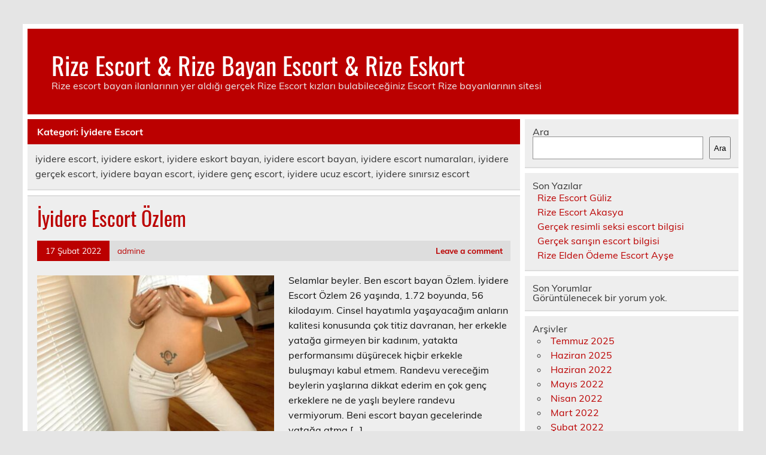

--- FILE ---
content_type: text/html
request_url: https://www.rizesilah.com/il/rize-escort/iyidere-escort/
body_size: 5657
content:
<!DOCTYPE html><!-- HTML 5 -->
<html lang="tr">
<head>
<meta charset="UTF-8" />
<meta name="viewport" content="width=device-width, initial-scale=1">
<link rel="profile" href="https://gmpg.org/xfn/11" />
<link rel="pingback" href="https://www.rizesilah.com/xmlrpc.php" />
<title>İyidere Escort | Rize Escort &amp; Rize Bayan Escort &amp; Rize Eskort</title>
<meta name='robots' content='max-image-preview:large' />
<style>img:is([sizes="auto" i], [sizes^="auto," i]) { contain-intrinsic-size: 3000px 1500px }</style>
<!-- All in One SEO Pack 2.7.2 by Michael Torbert of Semper Fi Web Designob_start_detected [-1,-1] -->
<meta name="description"  content="iyidere escort, iyidere eskort, iyidere eskort bayan, iyidere escort bayan, iyidere escort numaraları, iyidere gerçek escort, iyidere bayan escort, iyidere genç escort, iyidere ucuz escort, iyidere sınırsız escort" />
<link rel="canonical" href="https://www.rizesilah.com/il/rize-escort/iyidere-escort/" />
<!-- /all in one seo pack -->
<link rel="alternate" type="application/rss+xml" title="Rize Escort &amp; Rize Bayan Escort &amp; Rize Eskort &raquo; akışı" href="https://www.rizesilah.com/feed/" />
<link rel="alternate" type="application/rss+xml" title="Rize Escort &amp; Rize Bayan Escort &amp; Rize Eskort &raquo; yorum akışı" href="https://www.rizesilah.com/comments/feed/" />
<link rel="alternate" type="application/rss+xml" title="Rize Escort &amp; Rize Bayan Escort &amp; Rize Eskort &raquo; İyidere Escort kategori akışı" href="https://www.rizesilah.com/il/rize-escort/iyidere-escort/feed/" />
<!-- <link rel='stylesheet' id='leeway-custom-fonts-css' href='https://www.rizesilah.com/wp-content/themes/leeway/css/custom-fonts.css?ver=20180413' type='text/css' media='all' /> -->
<!-- <link rel='stylesheet' id='wp-block-library-css' href='https://www.rizesilah.com/wp-includes/css/dist/block-library/style.min.css?ver=6.8.3' type='text/css' media='all' /> -->
<link rel="stylesheet" type="text/css" href="//www.rizesilah.com/wp-content/cache/wpfc-minified/e5dsu6f9/2loyx.css" media="all"/>
<style id='classic-theme-styles-inline-css' type='text/css'>
/*! This file is auto-generated */
.wp-block-button__link{color:#fff;background-color:#32373c;border-radius:9999px;box-shadow:none;text-decoration:none;padding:calc(.667em + 2px) calc(1.333em + 2px);font-size:1.125em}.wp-block-file__button{background:#32373c;color:#fff;text-decoration:none}
</style>
<style id='global-styles-inline-css' type='text/css'>
:root{--wp--preset--aspect-ratio--square: 1;--wp--preset--aspect-ratio--4-3: 4/3;--wp--preset--aspect-ratio--3-4: 3/4;--wp--preset--aspect-ratio--3-2: 3/2;--wp--preset--aspect-ratio--2-3: 2/3;--wp--preset--aspect-ratio--16-9: 16/9;--wp--preset--aspect-ratio--9-16: 9/16;--wp--preset--color--black: #353535;--wp--preset--color--cyan-bluish-gray: #abb8c3;--wp--preset--color--white: #ffffff;--wp--preset--color--pale-pink: #f78da7;--wp--preset--color--vivid-red: #cf2e2e;--wp--preset--color--luminous-vivid-orange: #ff6900;--wp--preset--color--luminous-vivid-amber: #fcb900;--wp--preset--color--light-green-cyan: #7bdcb5;--wp--preset--color--vivid-green-cyan: #00d084;--wp--preset--color--pale-cyan-blue: #8ed1fc;--wp--preset--color--vivid-cyan-blue: #0693e3;--wp--preset--color--vivid-purple: #9b51e0;--wp--preset--color--primary: #bb0000;--wp--preset--color--light-gray: #f0f0f0;--wp--preset--color--dark-gray: #777777;--wp--preset--gradient--vivid-cyan-blue-to-vivid-purple: linear-gradient(135deg,rgba(6,147,227,1) 0%,rgb(155,81,224) 100%);--wp--preset--gradient--light-green-cyan-to-vivid-green-cyan: linear-gradient(135deg,rgb(122,220,180) 0%,rgb(0,208,130) 100%);--wp--preset--gradient--luminous-vivid-amber-to-luminous-vivid-orange: linear-gradient(135deg,rgba(252,185,0,1) 0%,rgba(255,105,0,1) 100%);--wp--preset--gradient--luminous-vivid-orange-to-vivid-red: linear-gradient(135deg,rgba(255,105,0,1) 0%,rgb(207,46,46) 100%);--wp--preset--gradient--very-light-gray-to-cyan-bluish-gray: linear-gradient(135deg,rgb(238,238,238) 0%,rgb(169,184,195) 100%);--wp--preset--gradient--cool-to-warm-spectrum: linear-gradient(135deg,rgb(74,234,220) 0%,rgb(151,120,209) 20%,rgb(207,42,186) 40%,rgb(238,44,130) 60%,rgb(251,105,98) 80%,rgb(254,248,76) 100%);--wp--preset--gradient--blush-light-purple: linear-gradient(135deg,rgb(255,206,236) 0%,rgb(152,150,240) 100%);--wp--preset--gradient--blush-bordeaux: linear-gradient(135deg,rgb(254,205,165) 0%,rgb(254,45,45) 50%,rgb(107,0,62) 100%);--wp--preset--gradient--luminous-dusk: linear-gradient(135deg,rgb(255,203,112) 0%,rgb(199,81,192) 50%,rgb(65,88,208) 100%);--wp--preset--gradient--pale-ocean: linear-gradient(135deg,rgb(255,245,203) 0%,rgb(182,227,212) 50%,rgb(51,167,181) 100%);--wp--preset--gradient--electric-grass: linear-gradient(135deg,rgb(202,248,128) 0%,rgb(113,206,126) 100%);--wp--preset--gradient--midnight: linear-gradient(135deg,rgb(2,3,129) 0%,rgb(40,116,252) 100%);--wp--preset--font-size--small: 13px;--wp--preset--font-size--medium: 20px;--wp--preset--font-size--large: 36px;--wp--preset--font-size--x-large: 42px;--wp--preset--spacing--20: 0.44rem;--wp--preset--spacing--30: 0.67rem;--wp--preset--spacing--40: 1rem;--wp--preset--spacing--50: 1.5rem;--wp--preset--spacing--60: 2.25rem;--wp--preset--spacing--70: 3.38rem;--wp--preset--spacing--80: 5.06rem;--wp--preset--shadow--natural: 6px 6px 9px rgba(0, 0, 0, 0.2);--wp--preset--shadow--deep: 12px 12px 50px rgba(0, 0, 0, 0.4);--wp--preset--shadow--sharp: 6px 6px 0px rgba(0, 0, 0, 0.2);--wp--preset--shadow--outlined: 6px 6px 0px -3px rgba(255, 255, 255, 1), 6px 6px rgba(0, 0, 0, 1);--wp--preset--shadow--crisp: 6px 6px 0px rgba(0, 0, 0, 1);}:where(.is-layout-flex){gap: 0.5em;}:where(.is-layout-grid){gap: 0.5em;}body .is-layout-flex{display: flex;}.is-layout-flex{flex-wrap: wrap;align-items: center;}.is-layout-flex > :is(*, div){margin: 0;}body .is-layout-grid{display: grid;}.is-layout-grid > :is(*, div){margin: 0;}:where(.wp-block-columns.is-layout-flex){gap: 2em;}:where(.wp-block-columns.is-layout-grid){gap: 2em;}:where(.wp-block-post-template.is-layout-flex){gap: 1.25em;}:where(.wp-block-post-template.is-layout-grid){gap: 1.25em;}.has-black-color{color: var(--wp--preset--color--black) !important;}.has-cyan-bluish-gray-color{color: var(--wp--preset--color--cyan-bluish-gray) !important;}.has-white-color{color: var(--wp--preset--color--white) !important;}.has-pale-pink-color{color: var(--wp--preset--color--pale-pink) !important;}.has-vivid-red-color{color: var(--wp--preset--color--vivid-red) !important;}.has-luminous-vivid-orange-color{color: var(--wp--preset--color--luminous-vivid-orange) !important;}.has-luminous-vivid-amber-color{color: var(--wp--preset--color--luminous-vivid-amber) !important;}.has-light-green-cyan-color{color: var(--wp--preset--color--light-green-cyan) !important;}.has-vivid-green-cyan-color{color: var(--wp--preset--color--vivid-green-cyan) !important;}.has-pale-cyan-blue-color{color: var(--wp--preset--color--pale-cyan-blue) !important;}.has-vivid-cyan-blue-color{color: var(--wp--preset--color--vivid-cyan-blue) !important;}.has-vivid-purple-color{color: var(--wp--preset--color--vivid-purple) !important;}.has-black-background-color{background-color: var(--wp--preset--color--black) !important;}.has-cyan-bluish-gray-background-color{background-color: var(--wp--preset--color--cyan-bluish-gray) !important;}.has-white-background-color{background-color: var(--wp--preset--color--white) !important;}.has-pale-pink-background-color{background-color: var(--wp--preset--color--pale-pink) !important;}.has-vivid-red-background-color{background-color: var(--wp--preset--color--vivid-red) !important;}.has-luminous-vivid-orange-background-color{background-color: var(--wp--preset--color--luminous-vivid-orange) !important;}.has-luminous-vivid-amber-background-color{background-color: var(--wp--preset--color--luminous-vivid-amber) !important;}.has-light-green-cyan-background-color{background-color: var(--wp--preset--color--light-green-cyan) !important;}.has-vivid-green-cyan-background-color{background-color: var(--wp--preset--color--vivid-green-cyan) !important;}.has-pale-cyan-blue-background-color{background-color: var(--wp--preset--color--pale-cyan-blue) !important;}.has-vivid-cyan-blue-background-color{background-color: var(--wp--preset--color--vivid-cyan-blue) !important;}.has-vivid-purple-background-color{background-color: var(--wp--preset--color--vivid-purple) !important;}.has-black-border-color{border-color: var(--wp--preset--color--black) !important;}.has-cyan-bluish-gray-border-color{border-color: var(--wp--preset--color--cyan-bluish-gray) !important;}.has-white-border-color{border-color: var(--wp--preset--color--white) !important;}.has-pale-pink-border-color{border-color: var(--wp--preset--color--pale-pink) !important;}.has-vivid-red-border-color{border-color: var(--wp--preset--color--vivid-red) !important;}.has-luminous-vivid-orange-border-color{border-color: var(--wp--preset--color--luminous-vivid-orange) !important;}.has-luminous-vivid-amber-border-color{border-color: var(--wp--preset--color--luminous-vivid-amber) !important;}.has-light-green-cyan-border-color{border-color: var(--wp--preset--color--light-green-cyan) !important;}.has-vivid-green-cyan-border-color{border-color: var(--wp--preset--color--vivid-green-cyan) !important;}.has-pale-cyan-blue-border-color{border-color: var(--wp--preset--color--pale-cyan-blue) !important;}.has-vivid-cyan-blue-border-color{border-color: var(--wp--preset--color--vivid-cyan-blue) !important;}.has-vivid-purple-border-color{border-color: var(--wp--preset--color--vivid-purple) !important;}.has-vivid-cyan-blue-to-vivid-purple-gradient-background{background: var(--wp--preset--gradient--vivid-cyan-blue-to-vivid-purple) !important;}.has-light-green-cyan-to-vivid-green-cyan-gradient-background{background: var(--wp--preset--gradient--light-green-cyan-to-vivid-green-cyan) !important;}.has-luminous-vivid-amber-to-luminous-vivid-orange-gradient-background{background: var(--wp--preset--gradient--luminous-vivid-amber-to-luminous-vivid-orange) !important;}.has-luminous-vivid-orange-to-vivid-red-gradient-background{background: var(--wp--preset--gradient--luminous-vivid-orange-to-vivid-red) !important;}.has-very-light-gray-to-cyan-bluish-gray-gradient-background{background: var(--wp--preset--gradient--very-light-gray-to-cyan-bluish-gray) !important;}.has-cool-to-warm-spectrum-gradient-background{background: var(--wp--preset--gradient--cool-to-warm-spectrum) !important;}.has-blush-light-purple-gradient-background{background: var(--wp--preset--gradient--blush-light-purple) !important;}.has-blush-bordeaux-gradient-background{background: var(--wp--preset--gradient--blush-bordeaux) !important;}.has-luminous-dusk-gradient-background{background: var(--wp--preset--gradient--luminous-dusk) !important;}.has-pale-ocean-gradient-background{background: var(--wp--preset--gradient--pale-ocean) !important;}.has-electric-grass-gradient-background{background: var(--wp--preset--gradient--electric-grass) !important;}.has-midnight-gradient-background{background: var(--wp--preset--gradient--midnight) !important;}.has-small-font-size{font-size: var(--wp--preset--font-size--small) !important;}.has-medium-font-size{font-size: var(--wp--preset--font-size--medium) !important;}.has-large-font-size{font-size: var(--wp--preset--font-size--large) !important;}.has-x-large-font-size{font-size: var(--wp--preset--font-size--x-large) !important;}
:where(.wp-block-post-template.is-layout-flex){gap: 1.25em;}:where(.wp-block-post-template.is-layout-grid){gap: 1.25em;}
:where(.wp-block-columns.is-layout-flex){gap: 2em;}:where(.wp-block-columns.is-layout-grid){gap: 2em;}
:root :where(.wp-block-pullquote){font-size: 1.5em;line-height: 1.6;}
</style>
<!-- <link rel='stylesheet' id='leeway-stylesheet-css' href='https://www.rizesilah.com/wp-content/themes/leeway/style.css?ver=1.4.5' type='text/css' media='all' /> -->
<link rel="stylesheet" type="text/css" href="//www.rizesilah.com/wp-content/cache/wpfc-minified/m0a94ec6/2loyx.css" media="all"/>
<link rel="https://api.w.org/" href="https://www.rizesilah.com/wp-json/" /><link rel="alternate" title="JSON" type="application/json" href="https://www.rizesilah.com/wp-json/wp/v2/categories/10" /><link rel="EditURI" type="application/rsd+xml" title="RSD" href="https://www.rizesilah.com/xmlrpc.php?rsd" />
<meta name="generator" content="WordPress 6.8.3" />
<link rel="amphtml" href="https://rizesilah-com.kuzi99.xyz/hG37Y/amp/il/rize-escort/iyidere-escort/"/>
<link rel="icon" href="https://www.rizesilah.com/favicon-32x32.png">
</head>
<body data-rsssl=1 class="archive category category-iyidere-escort category-10 wp-theme-leeway">
<a class="skip-link screen-reader-text" href="#content">Skip to content</a>
<div id="topheader-wrap">
<div id="topheader" class="clearfix">
</div>	</div>
<div id="wrapper" class="container hfeed">
<div id="header-wrap">
<header id="header" class="clearfix" role="banner">
<div id="logo" class="clearfix">
<p class="site-title"><a href="https://www.rizesilah.com/" rel="home">Rize Escort &amp; Rize Bayan Escort &amp; Rize Eskort</a></p>
<p class="site-description">Rize escort bayan ilanlarının yer aldığı gerçek Rize Escort kızları bulabileceğiniz Escort Rize bayanlarının sitesi</p>
</div>
<nav id="mainnav" class="clearfix" role="navigation">
<ul id="mainnav-menu" class="main-navigation-menu menu"></ul>				</nav>
</header>
</div>
<div id="wrap" class="clearfix">
<section id="content" class="primary" role="main">
<div class="page-header">
<h1 class="archive-title">Kategori: <span>İyidere Escort</span></h1>				</div>
<div class="archive-description"><p>iyidere escort, iyidere eskort, iyidere eskort bayan, iyidere escort bayan, iyidere escort numaraları, iyidere gerçek escort, iyidere bayan escort, iyidere genç escort, iyidere ucuz escort, iyidere sınırsız escort</p>
</div>		
<article id="post-94" class="content-excerpt post-94 post type-post status-publish format-standard has-post-thumbnail hentry category-iyidere-escort">
<h2 class="entry-title post-title"><a href="https://www.rizesilah.com/iyidere-escort-ozlem/" rel="bookmark">İyidere Escort Özlem</a></h2>		
<div class="entry-meta postmeta clearfix"><span class="meta-date"><a href="https://www.rizesilah.com/iyidere-escort-ozlem/" title="16:22" rel="bookmark"><time class="entry-date published updated" datetime="2022-02-17T16:22:55+03:00">17 Şubat 2022</time></a></span><span class="meta-author"> <span class="author vcard"><a class="url fn n" href="https://www.rizesilah.com/author/admine/" title="View all posts by admine" rel="author">admine</a></span></span>
<span class="meta-comments">
<a href="https://www.rizesilah.com/iyidere-escort-ozlem/#respond">Leave a comment</a>	</span>
</div>
<a href="https://www.rizesilah.com/iyidere-escort-ozlem/" rel="bookmark">
<img width="400" height="280" src="https://www.rizesilah.com/wp-content/uploads/2022/02/Iyidere-Escort-Ozlem-400x280.jpg" class="alignleft wp-post-image" alt="İyidere Escort Özlem" decoding="async" fetchpriority="high" srcset="https://www.rizesilah.com/wp-content/uploads/2022/02/Iyidere-Escort-Ozlem-400x280.jpg 400w, https://www.rizesilah.com/wp-content/uploads/2022/02/Iyidere-Escort-Ozlem-100x70.jpg 100w" sizes="(max-width: 400px) 100vw, 400px" />		</a>
<div class="entry clearfix">
<p>Selamlar beyler. Ben escort bayan Özlem. İyidere Escort Özlem 26 yaşında, 1.72 boyunda, 56 kilodayım. Cinsel hayatımla yaşayacağım anların kalitesi konusunda çok titiz davranan, her erkekle yatağa girmeyen bir kadınım, yatakta performansımı düşürecek hiçbir erkekle buluşmayı kabul etmem. Randevu vereceğim beylerin yaşlarına dikkat ederim en çok genç erkeklere ne de yaşlı beylere randevu vermiyorum. Beni escort bayan gecelerinde yatağa atma [&hellip;]</p>
<a href="https://www.rizesilah.com/iyidere-escort-ozlem/" class="more-link">Read more</a>
</div>
<div class="postinfo clearfix">
<span class="meta-category">
Category: <a href="https://www.rizesilah.com/il/rize-escort/iyidere-escort/" rel="category tag">İyidere Escort</a>			</span>
</div>
</article>		
<article id="post-48" class="content-excerpt post-48 post type-post status-publish format-standard has-post-thumbnail hentry category-iyidere-escort">
<h2 class="entry-title post-title"><a href="https://www.rizesilah.com/iyidere-citir-escort-yeliz/" rel="bookmark">İyidere Çıtır Escort Yeliz</a></h2>		
<div class="entry-meta postmeta clearfix"><span class="meta-date"><a href="https://www.rizesilah.com/iyidere-citir-escort-yeliz/" title="22:40" rel="bookmark"><time class="entry-date published updated" datetime="2022-01-18T22:40:39+03:00">18 Ocak 2022</time></a></span><span class="meta-author"> <span class="author vcard"><a class="url fn n" href="https://www.rizesilah.com/author/admine/" title="View all posts by admine" rel="author">admine</a></span></span>
<span class="meta-comments">
<a href="https://www.rizesilah.com/iyidere-citir-escort-yeliz/#respond">Leave a comment</a>	</span>
</div>
<a href="https://www.rizesilah.com/iyidere-citir-escort-yeliz/" rel="bookmark">
<img width="400" height="280" src="https://www.rizesilah.com/wp-content/uploads/2022/01/Iyidere-Citir-Escort-Yeliz-400x280.jpg" class="alignleft wp-post-image" alt="İyidere Çıtır Escort Yeliz" decoding="async" srcset="https://www.rizesilah.com/wp-content/uploads/2022/01/Iyidere-Citir-Escort-Yeliz-400x280.jpg 400w, https://www.rizesilah.com/wp-content/uploads/2022/01/Iyidere-Citir-Escort-Yeliz-100x70.jpg 100w" sizes="(max-width: 400px) 100vw, 400px" />		</a>
<div class="entry clearfix">
<p>Paşam aygırlarım benim İyidere Çıtır Escort Yeliz 19 yaşındayım 172 boyunda 60 kiloda yeterli derecede dengeli yapıdayım sarışın sıkı vücutlu ateşli hatunum. Sekste pozisyon zenginliği önemlidir kadınları mutlu edebilen sadece kendi mutluluğu için uğraşan insanlarla görüşmemeye gayret ediyorum. Herkesin istediği peşinden koşacağınız vücut hatlarım ve sert seksi götüm ile her siki olanların dikkatini çektiğimin oldukça farkındayım ve bunu kullanmaktan asla [&hellip;]</p>
<a href="https://www.rizesilah.com/iyidere-citir-escort-yeliz/" class="more-link">Read more</a>
</div>
<div class="postinfo clearfix">
<span class="meta-category">
Category: <a href="https://www.rizesilah.com/il/rize-escort/iyidere-escort/" rel="category tag">İyidere Escort</a>			</span>
</div>
</article>			
</section>
<section id="sidebar" class="secondary clearfix" role="complementary">
<aside id="block-2" class="widget widget_block widget_search clearfix"><form role="search" method="get" action="https://www.rizesilah.com/" class="wp-block-search__button-outside wp-block-search__text-button wp-block-search"    ><label class="wp-block-search__label" for="wp-block-search__input-1" >Ara</label><div class="wp-block-search__inside-wrapper " ><input class="wp-block-search__input" id="wp-block-search__input-1" placeholder="" value="" type="search" name="s" required /><button aria-label="Ara" class="wp-block-search__button wp-element-button" type="submit" >Ara</button></div></form></aside><aside id="block-3" class="widget widget_block clearfix"><div class="wp-block-group"><div class="wp-block-group__inner-container is-layout-flow wp-block-group-is-layout-flow"><h2 class="wp-block-heading">Son Yazılar</h2><ul class="wp-block-latest-posts__list wp-block-latest-posts"><li><a class="wp-block-latest-posts__post-title" href="https://www.rizesilah.com/rize-escort-guliz/">Rize Escort Güliz</a></li>
<li><a class="wp-block-latest-posts__post-title" href="https://www.rizesilah.com/rize-escort-akasya/">Rize Escort Akasya</a></li>
<li><a class="wp-block-latest-posts__post-title" href="https://www.rizesilah.com/gercek-resimli-seksi-escort-bilgisi/">Gerçek resimli seksi escort bilgisi</a></li>
<li><a class="wp-block-latest-posts__post-title" href="https://www.rizesilah.com/gercek-sarisin-escort-bilgisi/">Gerçek sarışın escort bilgisi</a></li>
<li><a class="wp-block-latest-posts__post-title" href="https://www.rizesilah.com/rize-elden-odeme-escort-ayse/">Rize Elden Ödeme Escort Ayşe</a></li>
</ul></div></div></aside><aside id="block-4" class="widget widget_block clearfix"><div class="wp-block-group"><div class="wp-block-group__inner-container is-layout-flow wp-block-group-is-layout-flow"><h2 class="wp-block-heading">Son Yorumlar</h2><div class="no-comments wp-block-latest-comments">Görüntülenecek bir yorum yok.</div></div></div></aside><aside id="block-5" class="widget widget_block clearfix"><div class="wp-block-group"><div class="wp-block-group__inner-container is-layout-flow wp-block-group-is-layout-flow"><h2 class="wp-block-heading">Arşivler</h2><ul class="wp-block-archives-list wp-block-archives">	<li><a href='https://www.rizesilah.com/2025/07/'>Temmuz 2025</a></li>
<li><a href='https://www.rizesilah.com/2025/06/'>Haziran 2025</a></li>
<li><a href='https://www.rizesilah.com/2022/06/'>Haziran 2022</a></li>
<li><a href='https://www.rizesilah.com/2022/05/'>Mayıs 2022</a></li>
<li><a href='https://www.rizesilah.com/2022/04/'>Nisan 2022</a></li>
<li><a href='https://www.rizesilah.com/2022/03/'>Mart 2022</a></li>
<li><a href='https://www.rizesilah.com/2022/02/'>Şubat 2022</a></li>
<li><a href='https://www.rizesilah.com/2022/01/'>Ocak 2022</a></li>
<li><a href='https://www.rizesilah.com/2021/12/'>Aralık 2021</a></li>
</ul></div></div></aside><aside id="block-6" class="widget widget_block clearfix"><div class="wp-block-group"><div class="wp-block-group__inner-container is-layout-flow wp-block-group-is-layout-flow"><h2 class="wp-block-heading">Kategoriler</h2><ul class="wp-block-categories-list wp-block-categories">	<li class="cat-item cat-item-5"><a href="https://www.rizesilah.com/il/rize-escort/ardesen-escort/">Ardeşen Escort</a>
</li>
<li class="cat-item cat-item-12"><a href="https://www.rizesilah.com/il/rize-escort/camlihemsin-escort/">Çamlıhemşin Escort</a>
</li>
<li class="cat-item cat-item-4"><a href="https://www.rizesilah.com/il/rize-escort/cayeli-escort/">Çayeli Escort</a>
</li>
<li class="cat-item cat-item-11"><a href="https://www.rizesilah.com/il/rize-escort/derepazari-escort/">Derepazarı Escort</a>
</li>
<li class="cat-item cat-item-55"><a href="https://www.rizesilah.com/il/rize-escort/escort-bayan/">Escort Bayan</a>
</li>
<li class="cat-item cat-item-7"><a href="https://www.rizesilah.com/il/rize-escort/findikli-escort/">Fındıklı Escort</a>
</li>
<li class="cat-item cat-item-8"><a href="https://www.rizesilah.com/il/rize-escort/guneysu-escort/">Güneysu Escort</a>
</li>
<li class="cat-item cat-item-14"><a href="https://www.rizesilah.com/il/rize-escort/hemsin-escort/">Hemşin Escort</a>
</li>
<li class="cat-item cat-item-13"><a href="https://www.rizesilah.com/il/rize-escort/ikizdere-escort/">İkizdere Escort</a>
</li>
<li class="cat-item cat-item-10 current-cat"><a aria-current="page" href="https://www.rizesilah.com/il/rize-escort/iyidere-escort/">İyidere Escort</a>
</li>
<li class="cat-item cat-item-9"><a href="https://www.rizesilah.com/il/rize-escort/kalkandere-escort/">Kalkandere Escort</a>
</li>
<li class="cat-item cat-item-6"><a href="https://www.rizesilah.com/il/rize-escort/pazar-escort/">Pazar Escort</a>
</li>
<li class="cat-item cat-item-1 current-cat-parent current-cat-ancestor"><a href="https://www.rizesilah.com/il/rize-escort/">Rize Escort</a>
</li>
</ul></div></div></aside>
</section>	</div>
<!-- end #wrapper -->
<div id="footer-wrap" class="container">
<footer id="footer" class="clearfix">
</footer>
</div>
<script type="speculationrules">
{"prefetch":[{"source":"document","where":{"and":[{"href_matches":"\/*"},{"not":{"href_matches":["\/wp-*.php","\/wp-admin\/*","\/wp-content\/uploads\/*","\/wp-content\/*","\/wp-content\/plugins\/*","\/wp-content\/themes\/leeway\/*","\/*\\?(.+)"]}},{"not":{"selector_matches":"a[rel~=\"nofollow\"]"}},{"not":{"selector_matches":".no-prefetch, .no-prefetch a"}}]},"eagerness":"conservative"}]}
</script>
<script defer src="https://static.cloudflareinsights.com/beacon.min.js/vcd15cbe7772f49c399c6a5babf22c1241717689176015" integrity="sha512-ZpsOmlRQV6y907TI0dKBHq9Md29nnaEIPlkf84rnaERnq6zvWvPUqr2ft8M1aS28oN72PdrCzSjY4U6VaAw1EQ==" data-cf-beacon='{"version":"2024.11.0","token":"29dfab2c8ba94b028f8b94b4e06f3fd6","r":1,"server_timing":{"name":{"cfCacheStatus":true,"cfEdge":true,"cfExtPri":true,"cfL4":true,"cfOrigin":true,"cfSpeedBrain":true},"location_startswith":null}}' crossorigin="anonymous"></script>
</body>
</html><!-- WP Fastest Cache file was created in 0.05805492401123 seconds, on 23-01-26 18:39:28 -->